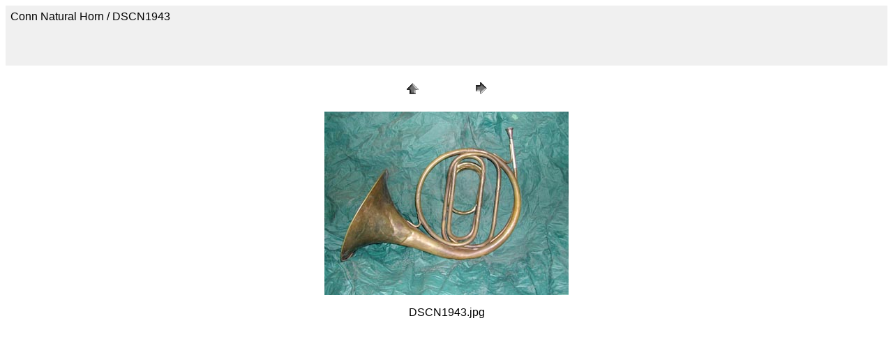

--- FILE ---
content_type: text/html
request_url: http://web.mit.edu/robob/www/NaturalConn/pages/DSCN1943.htm
body_size: 537
content:
<HTML>
	<HEAD>

		<TITLE>DSCN1943</TITLE>
		<META name="generator" content="Adobe Photoshop(R) 7.0 Web Photo Gallery">
		<META http-equiv="Content-Type" content="text/html; charset=iso-8859-1">
	</HEAD>

<BODY bgcolor="#FFFFFF"  text="#000000"  link="#0000FF"  vlink="#800080"  alink="#FF0000" >

<TABLE border="0" cellpadding="5" cellspacing="2" width="100%" bgcolor="#F0F0F0" >
<TR>
	<TD><FONT size="3"  face="Helvetica" >Conn Natural Horn / DSCN1943
													<BR>
													<BR>
													<BR>
													<BR><A href="mailto:"></A> 
											
		</FONT>
	</TD>
</TR>
</TABLE>

<P><CENTER>
<TABLE border="0" cellpadding="0" cellspacing="2" width="200">
<TR>
	<TD width="80" align="center"><A href="../index.htm" ><IMG src="../images/home.gif" height="30" width="30" border="0" alt="Home"></A></TD>
	<TD width="80" align="center"><A href="DSCN1944.htm" ><IMG src="../images/next.gif" height="30" width="30" border="0" alt="Next"></A></TD>
</TR>
</TABLE>
</CENTER></P>

<P><CENTER><IMG src="../images/DSCN1943.jpg"  border="0" alt="DSCN1943"></CENTER></P>
<P><CENTER><FONT size="3"  face="Helvetica" >DSCN1943.jpg</FONT></CENTER></P>
<P><CENTER><FONT size="3"  face="Helvetica" ></FONT></CENTER></P>
<P><CENTER><FONT size="3"  face="Helvetica" ></FONT></CENTER></P>
<P><CENTER><FONT size="3"  face="Helvetica" ></FONT></CENTER></P>
<P><CENTER><FONT size="3"  face="Helvetica" ></FONT></CENTER></P>

</BODY>

</HTML>
